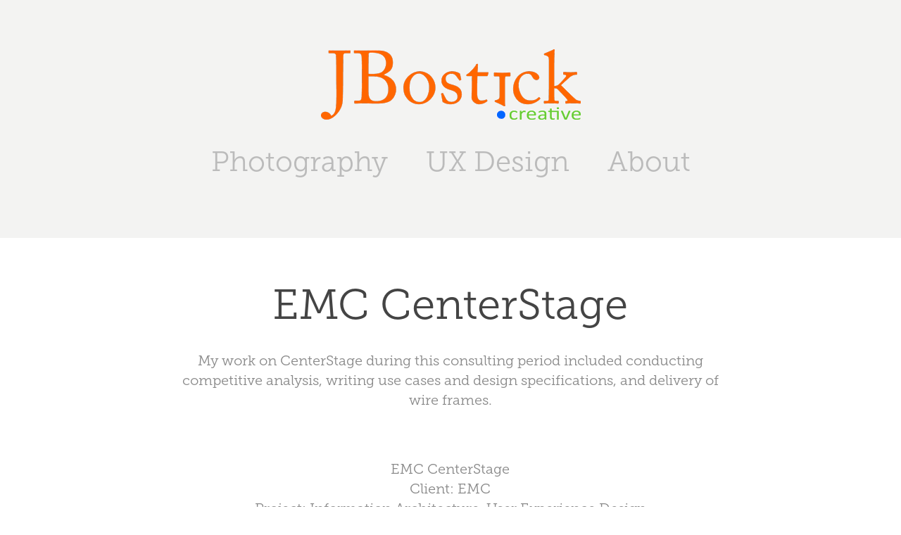

--- FILE ---
content_type: text/html; charset=utf-8
request_url: https://jbostick.com/emc-centerstage
body_size: 8616
content:
<!DOCTYPE HTML>
<html lang="en-US">
<head>
  <meta charset="UTF-8" />
  <meta name="viewport" content="width=device-width, initial-scale=1" />
      <meta name="keywords"  content="emc,software,Collaboration,search,Social Networking,Blog" />
      <meta name="description"  content="My work on CenterStage during this consulting period included conducting competitive analysis, writing use cases and design specifications, and delivery of wire frames." />
      <meta name="twitter:card"  content="summary_large_image" />
      <meta name="twitter:site"  content="@AdobePortfolio" />
      <meta  property="og:title" content="James Bostick Design Photography - EMC CenterStage" />
      <meta  property="og:description" content="My work on CenterStage during this consulting period included conducting competitive analysis, writing use cases and design specifications, and delivery of wire frames." />
      <meta  property="og:image" content="https://cdn.myportfolio.com/e23b588944facad4630e5bdceaa4869a/2b1b6f77061df590334e653bb3ad389a1e1580ea0cde07306c32655b0284315bd933b96037e1b6dd_car_202x158.jpg?h=ecbde417a651d0c91c72455e372b9156&amp;url=aHR0cHM6Ly9taXItczMtY2RuLWNmLmJlaGFuY2UubmV0L3Byb2plY3RzL29yaWdpbmFsLzkxNjUyOS41NDQ1YTk4Y2VkMGFmLmpwZw==" />
        <link rel="icon" href="https://cdn.myportfolio.com/e23b588944facad4630e5bdceaa4869a/9e1e169e-21c8-497d-9a37-faf7862eb575_carw_1x1x32.png?h=9007a9248467a4126c58a475ab8fddbb" />
        <link rel="apple-touch-icon" href="https://cdn.myportfolio.com/e23b588944facad4630e5bdceaa4869a/02b11eb0-4a74-4a7c-b28f-acec67d15b85_carw_1x1x180.png?h=2863414b04f1a6590b5c0c096b6773b1" />
      <link rel="stylesheet" href="/dist/css/main.css" type="text/css" />
      <link rel="stylesheet" href="https://cdn.myportfolio.com/e23b588944facad4630e5bdceaa4869a/717829a48b5fad64747b7bf2f577ae731759677754.css?h=ea963fb2daa75660d443d60aadb300e8" type="text/css" />
    <link rel="canonical" href="https://jbostick.com/emc-centerstage" />
      <title>James Bostick Design Photography - EMC CenterStage</title>
    <script type="text/javascript" src="//use.typekit.net/ik/E41aeta-JC79LM0wvCQbbRF8CB9goVObxYm0D0Dka4Gfe1MJGLGmIKvDFQqawQFLwR6kZ2q3FhJawRb3526ojAwowAjkwR6tFQJ3wemcFemcFQMajA4KFgGMJ6sCdYyKH6qJ_MvbMg62JMJ7fbR02UMMeM96MKG4fVMVIMMjgkMfH6qJv6vbMg64JMHbMZrNySSe.js?cb=ea5c7bdea1f3e9b04b7e3175ce9aa3fd2a8d5931" async onload="
    try {
      window.Typekit.load();
    } catch (e) {
      console.warn('Typekit not loaded.');
    }
    "></script>
</head>
  <body class="transition-enabled">  <div class='page-background-video page-background-video-with-panel'>
  </div>
  <div class="js-responsive-nav">
    <div class="responsive-nav has-social">
      <div class="close-responsive-click-area js-close-responsive-nav">
        <div class="close-responsive-button"></div>
      </div>
          <nav data-hover-hint="nav">
            <div class="pages">
                  <div class="gallery-title"><a href="/photography" >Photography</a></div>
                  <div class="gallery-title"><a href="/design" >UX Design</a></div>
                  <div class="gallery-title"><a href="/about" >About</a></div>
            </div>
              <div class="social pf-nav-social" data-hover-hint="navSocialIcons">
                <ul>
                </ul>
              </div>
          </nav>
    </div>
  </div>
  <div class="site-wrap cfix js-site-wrap">
      <header class="site-header" data-context="theme.topcontainer" data-hover-hint="header">
          <div class="logo-wrap" data-hover-hint="logo">
                <div class="logo e2e-site-logo-text logo-image  ">
    <a href="/james-bostick" class="image-normal image-link">
      <img src="https://cdn.myportfolio.com/e23b588944facad4630e5bdceaa4869a/34fc02c4-cbba-49b8-8951-e1c33e2c05d1_rwc_0x0x369x100x4096.png?h=850463e287742e86bce8aae468fe5f3f" alt="James Bostick">
    </a>
</div>
          </div>
  <div class="hamburger-click-area js-hamburger">
    <div class="hamburger">
      <i></i>
      <i></i>
      <i></i>
    </div>
  </div>
            <nav data-hover-hint="nav">
              <div class="pages">
                  <div class="gallery-title"><a href="/photography" >Photography</a></div>
                  <div class="gallery-title"><a href="/design" >UX Design</a></div>
                  <div class="gallery-title"><a href="/about" >About</a></div>
              </div>
                <div class="social pf-nav-social" data-hover-hint="navSocialIcons">
                  <ul>
                  </ul>
                </div>
            </nav>
      </header>
    <div class="site-container">
      <div class="site-content e2e-site-content">
        <main>
  <div class="page-container" data-context="page.page.container" data-hover-hint="pageContainer">
    <section class="page standard-modules">
        <header class="page-header content" data-context="pages" data-identity="id:p56a93c77b8fa232744120baa3bda762554c65f72cc3f47a29c230">
            <h1 class="title preserve-whitespace">EMC CenterStage</h1>
            <p class="description">My work on CenterStage during this consulting period included conducting competitive analysis, writing use cases and design specifications, and delivery of wire frames.</p>
        </header>
      <div class="page-content js-page-content" data-context="pages" data-identity="id:p56a93c77b8fa232744120baa3bda762554c65f72cc3f47a29c230">
        <div id="project-canvas" class="js-project-modules modules content">
          <div id="project-modules">
              
              
              
              
              
              <div class="project-module module text project-module-text align-center js-project-module e2e-site-project-module-text">
  <div class="rich-text js-text-editable module-text"><div>
<span data-class-network="title">EMC CenterStage</span><br><span data-class-network="sub-title">Client: EMC<br>Project: Information Architecture, User Experience Design<br></span>
</div></div>
</div>

              
              
              
              
              
              
              
              
              
              <div class="project-module module text project-module-text align-center js-project-module e2e-site-project-module-text">
  <div class="rich-text js-text-editable module-text"><div><span data-class-network="main-text">Before EMC introduced their CenterStage platform in 2010 they hired me as a consultant to bring my experience with social networking and search technology to the project. For nearly five months I worked with the EMC Documentum UXD team to research and deliver their user experience designs for the social interactions and people search areas of the CenterStage platform. EMC later chose to hire me on to their team as a permanent employee in the role of Principal User Experience Architect. Since that moment I have been leading the UXD team involved with thier latest software platform xCP. <br><br>My work on CenterStage during this consulting period included conducting competitive analysis, writing use cases and design specifications, and delivery of wire frames. Here are a few examples. <br></span></div></div>
</div>

              
              
              
              
              
              <div class="project-module module image project-module-image js-js-project-module" >

  

  
     <div class="js-lightbox" data-src="https://cdn.myportfolio.com/e23b588944facad4630e5bdceaa4869a/f787a5af252ab4b01690075b.jpg?h=8a2785ba05ff325c295869d9cf6abc23">
           <img
             class="js-lazy e2e-site-project-module-image"
             src="[data-uri]"
             data-src="https://cdn.myportfolio.com/e23b588944facad4630e5bdceaa4869a/f787a5af252ab4b01690075b_rw_600.jpg?h=88afd43d14d6580723d2a3b145a821de"
             data-srcset="https://cdn.myportfolio.com/e23b588944facad4630e5bdceaa4869a/f787a5af252ab4b01690075b_rw_600.jpg?h=88afd43d14d6580723d2a3b145a821de 450w,"
             data-sizes="(max-width: 450px) 100vw, 450px"
             width="450"
             height="0"
             style="padding-bottom: 77.78%; background: rgba(0, 0, 0, 0.03)"
             
           >
     </div>
  

</div>

              
              
              
              
              
              
              
              
              
              <div class="project-module module image project-module-image js-js-project-module" >

  

  
     <div class="js-lightbox" data-src="https://cdn.myportfolio.com/e23b588944facad4630e5bdceaa4869a/bafee92d92487b1c888aa8ac.jpg?h=63419be5bd7187cd5781af9ae77413bf">
           <img
             class="js-lazy e2e-site-project-module-image"
             src="[data-uri]"
             data-src="https://cdn.myportfolio.com/e23b588944facad4630e5bdceaa4869a/bafee92d92487b1c888aa8ac_rw_1920.jpg?h=462602af6bfce141b524bb2c998df5f7"
             data-srcset="https://cdn.myportfolio.com/e23b588944facad4630e5bdceaa4869a/bafee92d92487b1c888aa8ac_rw_600.jpg?h=08647c044d4389ea9009b3dc8280617d 600w,https://cdn.myportfolio.com/e23b588944facad4630e5bdceaa4869a/bafee92d92487b1c888aa8ac_rw_1200.jpg?h=db061df14e05de6960e8134e3cd3a058 1200w,https://cdn.myportfolio.com/e23b588944facad4630e5bdceaa4869a/bafee92d92487b1c888aa8ac_rw_1920.jpg?h=462602af6bfce141b524bb2c998df5f7 1920w,"
             data-sizes="(max-width: 1920px) 100vw, 1920px"
             width="1920"
             height="0"
             style="padding-bottom: 154.5%; background: rgba(0, 0, 0, 0.03)"
             
           >
     </div>
  

</div>

              
              
              
              
              
              
              
              
              
              <div class="project-module module image project-module-image js-js-project-module" >

  

  
     <div class="js-lightbox" data-src="https://cdn.myportfolio.com/e23b588944facad4630e5bdceaa4869a/ac36d5378e25c3b69528a9ee.jpg?h=38a4d6be11eefac6dedf4fcd4c5734b0">
           <img
             class="js-lazy e2e-site-project-module-image"
             src="[data-uri]"
             data-src="https://cdn.myportfolio.com/e23b588944facad4630e5bdceaa4869a/ac36d5378e25c3b69528a9ee_rw_1920.jpg?h=4248e94eec53346d438105f4600adf39"
             data-srcset="https://cdn.myportfolio.com/e23b588944facad4630e5bdceaa4869a/ac36d5378e25c3b69528a9ee_rw_600.jpg?h=22f4cfe537656c4dd17b993d006eabd2 600w,https://cdn.myportfolio.com/e23b588944facad4630e5bdceaa4869a/ac36d5378e25c3b69528a9ee_rw_1200.jpg?h=cdc7b84473689641051624dfebcfeb25 1200w,https://cdn.myportfolio.com/e23b588944facad4630e5bdceaa4869a/ac36d5378e25c3b69528a9ee_rw_1920.jpg?h=4248e94eec53346d438105f4600adf39 1920w,"
             data-sizes="(max-width: 1920px) 100vw, 1920px"
             width="1920"
             height="0"
             style="padding-bottom: 154.5%; background: rgba(0, 0, 0, 0.03)"
             
           >
     </div>
  

</div>

              
              
              
              
              
              
              
              
              
              <div class="project-module module image project-module-image js-js-project-module" >

  

  
     <div class="js-lightbox" data-src="https://cdn.myportfolio.com/e23b588944facad4630e5bdceaa4869a/6b865d2e2e3cd30d9d0f9186.jpg?h=8c1608ad854b52ba324411468792644c">
           <img
             class="js-lazy e2e-site-project-module-image"
             src="[data-uri]"
             data-src="https://cdn.myportfolio.com/e23b588944facad4630e5bdceaa4869a/6b865d2e2e3cd30d9d0f9186_rw_1920.jpg?h=0ca036f91b499085b8fc15be831b4b35"
             data-srcset="https://cdn.myportfolio.com/e23b588944facad4630e5bdceaa4869a/6b865d2e2e3cd30d9d0f9186_rw_600.jpg?h=d5916bd73bbceb191c6279a98032f84a 600w,https://cdn.myportfolio.com/e23b588944facad4630e5bdceaa4869a/6b865d2e2e3cd30d9d0f9186_rw_1200.jpg?h=cc41cd864593b9efc14f608f5cb3628a 1200w,https://cdn.myportfolio.com/e23b588944facad4630e5bdceaa4869a/6b865d2e2e3cd30d9d0f9186_rw_1920.jpg?h=0ca036f91b499085b8fc15be831b4b35 1920w,"
             data-sizes="(max-width: 1920px) 100vw, 1920px"
             width="1920"
             height="0"
             style="padding-bottom: 154.5%; background: rgba(0, 0, 0, 0.03)"
             
           >
     </div>
  

</div>

              
              
              
              
              
              
              
              
              
              <div class="project-module module image project-module-image js-js-project-module" >

  

  
     <div class="js-lightbox" data-src="https://cdn.myportfolio.com/e23b588944facad4630e5bdceaa4869a/1a0440085899163cb249eee3.jpg?h=a94f8a18adcabefc77a9f7f4f0c9ef77">
           <img
             class="js-lazy e2e-site-project-module-image"
             src="[data-uri]"
             data-src="https://cdn.myportfolio.com/e23b588944facad4630e5bdceaa4869a/1a0440085899163cb249eee3_rw_1200.jpg?h=89118d47463a94c2a526eedb054e3700"
             data-srcset="https://cdn.myportfolio.com/e23b588944facad4630e5bdceaa4869a/1a0440085899163cb249eee3_rw_600.jpg?h=4a0d4baa03be10f78fe71d31f84ca8e7 600w,https://cdn.myportfolio.com/e23b588944facad4630e5bdceaa4869a/1a0440085899163cb249eee3_rw_1200.jpg?h=89118d47463a94c2a526eedb054e3700 825w,"
             data-sizes="(max-width: 825px) 100vw, 825px"
             width="825"
             height="0"
             style="padding-bottom: 164.83%; background: rgba(0, 0, 0, 0.03)"
             
           >
     </div>
  

</div>

              
              
              
              
              
              
              
              
              
              <div class="project-module module image project-module-image js-js-project-module" >

  

  
     <div class="js-lightbox" data-src="https://cdn.myportfolio.com/e23b588944facad4630e5bdceaa4869a/362b4fad4ed53e5ea201dfce.jpg?h=a30ac78fd107a2a4bfa2d79ea94c3aa9">
           <img
             class="js-lazy e2e-site-project-module-image"
             src="[data-uri]"
             data-src="https://cdn.myportfolio.com/e23b588944facad4630e5bdceaa4869a/362b4fad4ed53e5ea201dfce_rw_1920.jpg?h=0c2c6bdf63773ebd8f3ca3df08794b4d"
             data-srcset="https://cdn.myportfolio.com/e23b588944facad4630e5bdceaa4869a/362b4fad4ed53e5ea201dfce_rw_600.jpg?h=6012599d807681fdc8799dc78f1932c8 600w,https://cdn.myportfolio.com/e23b588944facad4630e5bdceaa4869a/362b4fad4ed53e5ea201dfce_rw_1200.jpg?h=f4866eb3461fee975f879f44a9ff4ce1 1200w,https://cdn.myportfolio.com/e23b588944facad4630e5bdceaa4869a/362b4fad4ed53e5ea201dfce_rw_1920.jpg?h=0c2c6bdf63773ebd8f3ca3df08794b4d 1920w,"
             data-sizes="(max-width: 1920px) 100vw, 1920px"
             width="1920"
             height="0"
             style="padding-bottom: 154.5%; background: rgba(0, 0, 0, 0.03)"
             
           >
     </div>
  

</div>

              
              
              
              
              
              
              
              
              
              <div class="project-module module image project-module-image js-js-project-module" >

  

  
     <div class="js-lightbox" data-src="https://cdn.myportfolio.com/e23b588944facad4630e5bdceaa4869a/b98dc0f76827bd13aa03fcf0.jpg?h=209c126c93563b0ebdca0bda1cfc68ad">
           <img
             class="js-lazy e2e-site-project-module-image"
             src="[data-uri]"
             data-src="https://cdn.myportfolio.com/e23b588944facad4630e5bdceaa4869a/b98dc0f76827bd13aa03fcf0_rw_1200.jpg?h=416a3f56c837403b30cbf44d1a36c1b1"
             data-srcset="https://cdn.myportfolio.com/e23b588944facad4630e5bdceaa4869a/b98dc0f76827bd13aa03fcf0_rw_600.jpg?h=7c9d62ec4ff0953022b7ea699600288c 600w,https://cdn.myportfolio.com/e23b588944facad4630e5bdceaa4869a/b98dc0f76827bd13aa03fcf0_rw_1200.jpg?h=416a3f56c837403b30cbf44d1a36c1b1 825w,"
             data-sizes="(max-width: 825px) 100vw, 825px"
             width="825"
             height="0"
             style="padding-bottom: 164.83%; background: rgba(0, 0, 0, 0.03)"
             
           >
     </div>
  

</div>

              
              
              
              
              
              
              
              
              
              <div class="project-module module image project-module-image js-js-project-module" >

  

  
     <div class="js-lightbox" data-src="https://cdn.myportfolio.com/e23b588944facad4630e5bdceaa4869a/73789e0d547b15329c5f4ef6.jpg?h=4131a6cdd87afbbd1f0f89009af5fb4d">
           <img
             class="js-lazy e2e-site-project-module-image"
             src="[data-uri]"
             data-src="https://cdn.myportfolio.com/e23b588944facad4630e5bdceaa4869a/73789e0d547b15329c5f4ef6_rw_1920.jpg?h=2ead807a1551434c0707e1b00daffc1b"
             data-srcset="https://cdn.myportfolio.com/e23b588944facad4630e5bdceaa4869a/73789e0d547b15329c5f4ef6_rw_600.jpg?h=5210de2248c41e6fb6c77f29f5f1328b 600w,https://cdn.myportfolio.com/e23b588944facad4630e5bdceaa4869a/73789e0d547b15329c5f4ef6_rw_1200.jpg?h=320cc8530af6a27c881dbc35f86f3225 1200w,https://cdn.myportfolio.com/e23b588944facad4630e5bdceaa4869a/73789e0d547b15329c5f4ef6_rw_1920.jpg?h=2ead807a1551434c0707e1b00daffc1b 1920w,"
             data-sizes="(max-width: 1920px) 100vw, 1920px"
             width="1920"
             height="0"
             style="padding-bottom: 154.5%; background: rgba(0, 0, 0, 0.03)"
             
           >
     </div>
  

</div>

              
              
              
              
              
              
              
              
          </div>
        </div>
      </div>
    </section>
          <section class="other-projects" data-context="page.page.other_pages" data-hover-hint="otherPages">
            <div class="title-wrapper">
              <div class="title-container">
                  <h3 class="other-projects-title preserve-whitespace">You may also like</h3>
              </div>
            </div>
            <div class="project-covers">
                  <a class="project-cover js-project-cover-touch hold-space" href="/yahoo-travel-vacations" data-context="pages" data-identity="id:p56a93c779ea6d561811749a6548cbef84a451a48c4be1361cb70e">
                      <div class="cover-image-wrap">
                        <div class="cover-image">
                            <div class="cover cover-normal">

            <img
              class="cover__img js-lazy"
              src="https://cdn.myportfolio.com/e23b588944facad4630e5bdceaa4869a/779cf370882d97b94630c5f580415d867c7475d933cd8a923002de76e420ad857fda396582d629de_carw_202x158x32.jpg?h=7a9141ec13503e1ec67f9189cd9758af&amp;url=aHR0cHM6Ly9taXItczMtY2RuLWNmLmJlaGFuY2UubmV0L3Byb2plY3RzL29yaWdpbmFsLzkzMTk0NS41NDQ1ZjNiOWViMTZiLmpwZw=="
              data-src="https://cdn.myportfolio.com/e23b588944facad4630e5bdceaa4869a/779cf370882d97b94630c5f580415d867c7475d933cd8a923002de76e420ad857fda396582d629de_car_202x158.jpg?h=a5b634742b7ec0ecfb92313c8e75edf7&amp;url=aHR0cHM6Ly9taXItczMtY2RuLWNmLmJlaGFuY2UubmV0L3Byb2plY3RzL29yaWdpbmFsLzkzMTk0NS41NDQ1ZjNiOWViMTZiLmpwZw=="
              data-srcset="https://cdn.myportfolio.com/e23b588944facad4630e5bdceaa4869a/779cf370882d97b94630c5f580415d867c7475d933cd8a923002de76e420ad857fda396582d629de_carw_202x158x640.jpg?h=491fe09af76376642a19bacf46e84e73&amp;url=aHR0cHM6Ly9taXItczMtY2RuLWNmLmJlaGFuY2UubmV0L3Byb2plY3RzL29yaWdpbmFsLzkzMTk0NS41NDQ1ZjNiOWViMTZiLmpwZw== 640w, https://cdn.myportfolio.com/e23b588944facad4630e5bdceaa4869a/779cf370882d97b94630c5f580415d867c7475d933cd8a923002de76e420ad857fda396582d629de_carw_202x158x1280.jpg?h=1d142d5d12955711ded9483935e7528f&amp;url=aHR0cHM6Ly9taXItczMtY2RuLWNmLmJlaGFuY2UubmV0L3Byb2plY3RzL29yaWdpbmFsLzkzMTk0NS41NDQ1ZjNiOWViMTZiLmpwZw== 1280w, https://cdn.myportfolio.com/e23b588944facad4630e5bdceaa4869a/779cf370882d97b94630c5f580415d867c7475d933cd8a923002de76e420ad857fda396582d629de_carw_202x158x1366.jpg?h=a119415008d94f218af7b57027e91470&amp;url=aHR0cHM6Ly9taXItczMtY2RuLWNmLmJlaGFuY2UubmV0L3Byb2plY3RzL29yaWdpbmFsLzkzMTk0NS41NDQ1ZjNiOWViMTZiLmpwZw== 1366w, https://cdn.myportfolio.com/e23b588944facad4630e5bdceaa4869a/779cf370882d97b94630c5f580415d867c7475d933cd8a923002de76e420ad857fda396582d629de_carw_202x158x1920.jpg?h=057d08f43276304bf982223a7a0138c7&amp;url=aHR0cHM6Ly9taXItczMtY2RuLWNmLmJlaGFuY2UubmV0L3Byb2plY3RzL29yaWdpbmFsLzkzMTk0NS41NDQ1ZjNiOWViMTZiLmpwZw== 1920w, https://cdn.myportfolio.com/e23b588944facad4630e5bdceaa4869a/779cf370882d97b94630c5f580415d867c7475d933cd8a923002de76e420ad857fda396582d629de_carw_202x158x2560.jpg?h=22320b5b6d8cb10a1dc2549ba51b495b&amp;url=aHR0cHM6Ly9taXItczMtY2RuLWNmLmJlaGFuY2UubmV0L3Byb2plY3RzL29yaWdpbmFsLzkzMTk0NS41NDQ1ZjNiOWViMTZiLmpwZw== 2560w, https://cdn.myportfolio.com/e23b588944facad4630e5bdceaa4869a/779cf370882d97b94630c5f580415d867c7475d933cd8a923002de76e420ad857fda396582d629de_carw_202x158x5120.jpg?h=bcb606c26949b4d50fe903df433ca260&amp;url=aHR0cHM6Ly9taXItczMtY2RuLWNmLmJlaGFuY2UubmV0L3Byb2plY3RzL29yaWdpbmFsLzkzMTk0NS41NDQ1ZjNiOWViMTZiLmpwZw== 5120w"
              data-sizes="(max-width: 540px) 100vw, (max-width: 768px) 50vw, calc(1400px / 3)"
            >
                                      </div>
                        </div>
                      </div>
                    <div class="details-wrap">
                      <div class="details">
                        <div class="details-inner">
                            <div class="title preserve-whitespace">Yahoo! Travel Vacations</div>
                            <div class="date">2011</div>
                        </div>
                      </div>
                    </div>
                  </a>
                  <a class="project-cover js-project-cover-touch hold-space" href="/emc-documentum-xcp" data-context="pages" data-identity="id:p56a93c77bb7c32614eb0cecd392a43a4ca63b69fa6df02fa10b80">
                      <div class="cover-image-wrap">
                        <div class="cover-image">
                            <div class="cover cover-normal">

            <img
              class="cover__img js-lazy"
              src="https://cdn.myportfolio.com/e23b588944facad4630e5bdceaa4869a/42d3c63b48679e54e581262cd2f17d37e1c0be82692a6d595a46f4f5862d3ddee376fc1c8a8cd627_carw_202x158x32.jpg?h=f14e01461ce81b735dcd8c342f2c4a47&amp;url=aHR0cHM6Ly9taXItczMtY2RuLWNmLmJlaGFuY2UubmV0L3Byb2plY3RzL29yaWdpbmFsLzkxNjY2OC41NDQ1YWExYjQ0YWIzLmpwZw=="
              data-src="https://cdn.myportfolio.com/e23b588944facad4630e5bdceaa4869a/42d3c63b48679e54e581262cd2f17d37e1c0be82692a6d595a46f4f5862d3ddee376fc1c8a8cd627_car_202x158.jpg?h=1d075dfc92eeb3bb89efebf317ce5743&amp;url=aHR0cHM6Ly9taXItczMtY2RuLWNmLmJlaGFuY2UubmV0L3Byb2plY3RzL29yaWdpbmFsLzkxNjY2OC41NDQ1YWExYjQ0YWIzLmpwZw=="
              data-srcset="https://cdn.myportfolio.com/e23b588944facad4630e5bdceaa4869a/42d3c63b48679e54e581262cd2f17d37e1c0be82692a6d595a46f4f5862d3ddee376fc1c8a8cd627_carw_202x158x640.jpg?h=5963b46aff8d863d5cd990873bbd8cef&amp;url=aHR0cHM6Ly9taXItczMtY2RuLWNmLmJlaGFuY2UubmV0L3Byb2plY3RzL29yaWdpbmFsLzkxNjY2OC41NDQ1YWExYjQ0YWIzLmpwZw== 640w, https://cdn.myportfolio.com/e23b588944facad4630e5bdceaa4869a/42d3c63b48679e54e581262cd2f17d37e1c0be82692a6d595a46f4f5862d3ddee376fc1c8a8cd627_carw_202x158x1280.jpg?h=84cb88f628f5aacbbf3a59f8ed6d268a&amp;url=aHR0cHM6Ly9taXItczMtY2RuLWNmLmJlaGFuY2UubmV0L3Byb2plY3RzL29yaWdpbmFsLzkxNjY2OC41NDQ1YWExYjQ0YWIzLmpwZw== 1280w, https://cdn.myportfolio.com/e23b588944facad4630e5bdceaa4869a/42d3c63b48679e54e581262cd2f17d37e1c0be82692a6d595a46f4f5862d3ddee376fc1c8a8cd627_carw_202x158x1366.jpg?h=15a4d7b41777fac1c33cf2c8db8e9786&amp;url=aHR0cHM6Ly9taXItczMtY2RuLWNmLmJlaGFuY2UubmV0L3Byb2plY3RzL29yaWdpbmFsLzkxNjY2OC41NDQ1YWExYjQ0YWIzLmpwZw== 1366w, https://cdn.myportfolio.com/e23b588944facad4630e5bdceaa4869a/42d3c63b48679e54e581262cd2f17d37e1c0be82692a6d595a46f4f5862d3ddee376fc1c8a8cd627_carw_202x158x1920.jpg?h=1484a4985226de57ba19587e1f8b47f3&amp;url=aHR0cHM6Ly9taXItczMtY2RuLWNmLmJlaGFuY2UubmV0L3Byb2plY3RzL29yaWdpbmFsLzkxNjY2OC41NDQ1YWExYjQ0YWIzLmpwZw== 1920w, https://cdn.myportfolio.com/e23b588944facad4630e5bdceaa4869a/42d3c63b48679e54e581262cd2f17d37e1c0be82692a6d595a46f4f5862d3ddee376fc1c8a8cd627_carw_202x158x2560.jpg?h=0bfa60bfc6d721ff608a75f58f734610&amp;url=aHR0cHM6Ly9taXItczMtY2RuLWNmLmJlaGFuY2UubmV0L3Byb2plY3RzL29yaWdpbmFsLzkxNjY2OC41NDQ1YWExYjQ0YWIzLmpwZw== 2560w, https://cdn.myportfolio.com/e23b588944facad4630e5bdceaa4869a/42d3c63b48679e54e581262cd2f17d37e1c0be82692a6d595a46f4f5862d3ddee376fc1c8a8cd627_carw_202x158x5120.jpg?h=5b57f0e69dd7fbfa5ce296f8b67a23c8&amp;url=aHR0cHM6Ly9taXItczMtY2RuLWNmLmJlaGFuY2UubmV0L3Byb2plY3RzL29yaWdpbmFsLzkxNjY2OC41NDQ1YWExYjQ0YWIzLmpwZw== 5120w"
              data-sizes="(max-width: 540px) 100vw, (max-width: 768px) 50vw, calc(1400px / 3)"
            >
                                      </div>
                        </div>
                      </div>
                    <div class="details-wrap">
                      <div class="details">
                        <div class="details-inner">
                            <div class="title preserve-whitespace">EMC Documentum xCP</div>
                            <div class="date">2011</div>
                        </div>
                      </div>
                    </div>
                  </a>
                  <a class="project-cover js-project-cover-touch hold-space" href="/online-casino-gaming-design" data-context="pages" data-identity="id:p56a93c7795a8f441c8c10f71609b745303093a400b4c9e35f3b73">
                      <div class="cover-image-wrap">
                        <div class="cover-image">
                            <div class="cover cover-normal">

            <img
              class="cover__img js-lazy"
              src="https://cdn.myportfolio.com/e23b588944facad4630e5bdceaa4869a/f9e3647dc1f236950efb564973c899b2f1ad2eb3b2775c22e7e76d3462689a3431db144a722ca480_carw_202x158x32.png?h=2f90117f344d6e98e9d12d5e63542403&amp;url=aHR0cHM6Ly9taXItczMtY2RuLWNmLmJlaGFuY2UubmV0L3Byb2plY3RzL29yaWdpbmFsLzkxNTUzMy41NDQ1YTQ5OTA0OWVmLnBuZw=="
              data-src="https://cdn.myportfolio.com/e23b588944facad4630e5bdceaa4869a/f9e3647dc1f236950efb564973c899b2f1ad2eb3b2775c22e7e76d3462689a3431db144a722ca480_car_202x158.png?h=18810c1baf0749bb0aeb4f2cf2baa00b&amp;url=aHR0cHM6Ly9taXItczMtY2RuLWNmLmJlaGFuY2UubmV0L3Byb2plY3RzL29yaWdpbmFsLzkxNTUzMy41NDQ1YTQ5OTA0OWVmLnBuZw=="
              data-srcset="https://cdn.myportfolio.com/e23b588944facad4630e5bdceaa4869a/f9e3647dc1f236950efb564973c899b2f1ad2eb3b2775c22e7e76d3462689a3431db144a722ca480_carw_202x158x640.png?h=d65e523fa2c62a41511ccbe097cd5c8f&amp;url=aHR0cHM6Ly9taXItczMtY2RuLWNmLmJlaGFuY2UubmV0L3Byb2plY3RzL29yaWdpbmFsLzkxNTUzMy41NDQ1YTQ5OTA0OWVmLnBuZw== 640w, https://cdn.myportfolio.com/e23b588944facad4630e5bdceaa4869a/f9e3647dc1f236950efb564973c899b2f1ad2eb3b2775c22e7e76d3462689a3431db144a722ca480_carw_202x158x1280.png?h=cec48505c4c773ddf0091c95c9ba30a3&amp;url=aHR0cHM6Ly9taXItczMtY2RuLWNmLmJlaGFuY2UubmV0L3Byb2plY3RzL29yaWdpbmFsLzkxNTUzMy41NDQ1YTQ5OTA0OWVmLnBuZw== 1280w, https://cdn.myportfolio.com/e23b588944facad4630e5bdceaa4869a/f9e3647dc1f236950efb564973c899b2f1ad2eb3b2775c22e7e76d3462689a3431db144a722ca480_carw_202x158x1366.png?h=4be62a57b56dad274eda448fc8a67dd5&amp;url=aHR0cHM6Ly9taXItczMtY2RuLWNmLmJlaGFuY2UubmV0L3Byb2plY3RzL29yaWdpbmFsLzkxNTUzMy41NDQ1YTQ5OTA0OWVmLnBuZw== 1366w, https://cdn.myportfolio.com/e23b588944facad4630e5bdceaa4869a/f9e3647dc1f236950efb564973c899b2f1ad2eb3b2775c22e7e76d3462689a3431db144a722ca480_carw_202x158x1920.png?h=0d1b1988069a7c3216a0dd68992943e8&amp;url=aHR0cHM6Ly9taXItczMtY2RuLWNmLmJlaGFuY2UubmV0L3Byb2plY3RzL29yaWdpbmFsLzkxNTUzMy41NDQ1YTQ5OTA0OWVmLnBuZw== 1920w, https://cdn.myportfolio.com/e23b588944facad4630e5bdceaa4869a/f9e3647dc1f236950efb564973c899b2f1ad2eb3b2775c22e7e76d3462689a3431db144a722ca480_carw_202x158x2560.png?h=b855358c459d9cf860d252cc7582160a&amp;url=aHR0cHM6Ly9taXItczMtY2RuLWNmLmJlaGFuY2UubmV0L3Byb2plY3RzL29yaWdpbmFsLzkxNTUzMy41NDQ1YTQ5OTA0OWVmLnBuZw== 2560w, https://cdn.myportfolio.com/e23b588944facad4630e5bdceaa4869a/f9e3647dc1f236950efb564973c899b2f1ad2eb3b2775c22e7e76d3462689a3431db144a722ca480_carw_202x158x5120.png?h=edea1f78c88c13ef8c39ac081086afb8&amp;url=aHR0cHM6Ly9taXItczMtY2RuLWNmLmJlaGFuY2UubmV0L3Byb2plY3RzL29yaWdpbmFsLzkxNTUzMy41NDQ1YTQ5OTA0OWVmLnBuZw== 5120w"
              data-sizes="(max-width: 540px) 100vw, (max-width: 768px) 50vw, calc(1400px / 3)"
            >
                                      </div>
                        </div>
                      </div>
                    <div class="details-wrap">
                      <div class="details">
                        <div class="details-inner">
                            <div class="title preserve-whitespace">Online Casino Gaming Design</div>
                            <div class="date">2011</div>
                        </div>
                      </div>
                    </div>
                  </a>
                  <a class="project-cover js-project-cover-touch hold-space" href="/emc-info-archive" data-context="pages" data-identity="id:p5a29a734c772c37c1c54e701808cb97f977db607fd28e74fa54b5">
                      <div class="cover-image-wrap">
                        <div class="cover-image">
                            <div class="cover cover-normal">

            <img
              class="cover__img js-lazy"
              src="https://cdn.myportfolio.com/e23b588944facad4630e5bdceaa4869a/c46f22a9-6751-4bee-a2a1-98f3b3f93955_rwc_0x0x944x740x32.png?h=0cc2a26820353781a60f69a614ebde1a"
              data-src="https://cdn.myportfolio.com/e23b588944facad4630e5bdceaa4869a/c46f22a9-6751-4bee-a2a1-98f3b3f93955_rwc_0x0x944x740x944.png?h=55c86f2c2cced956e3fa10e3d57c014e"
              data-srcset="https://cdn.myportfolio.com/e23b588944facad4630e5bdceaa4869a/c46f22a9-6751-4bee-a2a1-98f3b3f93955_rwc_0x0x944x740x640.png?h=ce8eeacd773c168ed6aa37c5aa420d7e 640w, https://cdn.myportfolio.com/e23b588944facad4630e5bdceaa4869a/c46f22a9-6751-4bee-a2a1-98f3b3f93955_rwc_0x0x944x740x944.png?h=55c86f2c2cced956e3fa10e3d57c014e 1280w, https://cdn.myportfolio.com/e23b588944facad4630e5bdceaa4869a/c46f22a9-6751-4bee-a2a1-98f3b3f93955_rwc_0x0x944x740x944.png?h=55c86f2c2cced956e3fa10e3d57c014e 1366w, https://cdn.myportfolio.com/e23b588944facad4630e5bdceaa4869a/c46f22a9-6751-4bee-a2a1-98f3b3f93955_rwc_0x0x944x740x944.png?h=55c86f2c2cced956e3fa10e3d57c014e 1920w, https://cdn.myportfolio.com/e23b588944facad4630e5bdceaa4869a/c46f22a9-6751-4bee-a2a1-98f3b3f93955_rwc_0x0x944x740x944.png?h=55c86f2c2cced956e3fa10e3d57c014e 2560w, https://cdn.myportfolio.com/e23b588944facad4630e5bdceaa4869a/c46f22a9-6751-4bee-a2a1-98f3b3f93955_rwc_0x0x944x740x944.png?h=55c86f2c2cced956e3fa10e3d57c014e 5120w"
              data-sizes="(max-width: 540px) 100vw, (max-width: 768px) 50vw, calc(1400px / 3)"
            >
                                      </div>
                        </div>
                      </div>
                    <div class="details-wrap">
                      <div class="details">
                        <div class="details-inner">
                            <div class="title preserve-whitespace">EMC Info Archive</div>
                            <div class="date">2017</div>
                        </div>
                      </div>
                    </div>
                  </a>
                  <a class="project-cover js-project-cover-touch hold-space" href="/thingworks-iot-platform-by-ptc" data-context="pages" data-identity="id:p5a395dc51d15006900824e7f0a35bd61320be6f863f2f7818175d">
                      <div class="cover-image-wrap">
                        <div class="cover-image">
                            <div class="cover cover-normal">

            <img
              class="cover__img js-lazy"
              src="https://cdn.myportfolio.com/e23b588944facad4630e5bdceaa4869a/b0bd2341-65b6-40d0-97db-4e15db8e0645_rwc_35x0x1168x916x32.jpg?h=0d796d20f28067cf344adab407e19e67"
              data-src="https://cdn.myportfolio.com/e23b588944facad4630e5bdceaa4869a/b0bd2341-65b6-40d0-97db-4e15db8e0645_rwc_35x0x1168x916x1168.jpg?h=5642f115fe044e2fd873b7409ac505b1"
              data-srcset="https://cdn.myportfolio.com/e23b588944facad4630e5bdceaa4869a/b0bd2341-65b6-40d0-97db-4e15db8e0645_rwc_35x0x1168x916x640.jpg?h=1efa67a5d93fe51c55548e3b7933cb3d 640w, https://cdn.myportfolio.com/e23b588944facad4630e5bdceaa4869a/b0bd2341-65b6-40d0-97db-4e15db8e0645_rwc_35x0x1168x916x1168.jpg?h=5642f115fe044e2fd873b7409ac505b1 1280w, https://cdn.myportfolio.com/e23b588944facad4630e5bdceaa4869a/b0bd2341-65b6-40d0-97db-4e15db8e0645_rwc_35x0x1168x916x1168.jpg?h=5642f115fe044e2fd873b7409ac505b1 1366w, https://cdn.myportfolio.com/e23b588944facad4630e5bdceaa4869a/b0bd2341-65b6-40d0-97db-4e15db8e0645_rwc_35x0x1168x916x1168.jpg?h=5642f115fe044e2fd873b7409ac505b1 1920w, https://cdn.myportfolio.com/e23b588944facad4630e5bdceaa4869a/b0bd2341-65b6-40d0-97db-4e15db8e0645_rwc_35x0x1168x916x1168.jpg?h=5642f115fe044e2fd873b7409ac505b1 2560w, https://cdn.myportfolio.com/e23b588944facad4630e5bdceaa4869a/b0bd2341-65b6-40d0-97db-4e15db8e0645_rwc_35x0x1168x916x1168.jpg?h=5642f115fe044e2fd873b7409ac505b1 5120w"
              data-sizes="(max-width: 540px) 100vw, (max-width: 768px) 50vw, calc(1400px / 3)"
            >
                                      </div>
                        </div>
                      </div>
                    <div class="details-wrap">
                      <div class="details">
                        <div class="details-inner">
                            <div class="title preserve-whitespace">Thingworks IoT Platform from PTC</div>
                            <div class="date">2017</div>
                        </div>
                      </div>
                    </div>
                  </a>
                  <a class="project-cover js-project-cover-touch hold-space" href="/syncplicity-connector-for-documentum" data-context="pages" data-identity="id:p56a93c77c12bf716e59a8da4af99366e02bf31de39ef8f56912ba">
                      <div class="cover-image-wrap">
                        <div class="cover-image">
                            <div class="cover cover-normal">

            <img
              class="cover__img js-lazy"
              src="https://cdn.myportfolio.com/e23b588944facad4630e5bdceaa4869a/65eb3ad58f69878bdeb8577729880e7a72e78c0e33d6831d6f15ea631082d52da8843c2959757968_carw_202x158x32.png?h=726b3a8a4d9f842b39b0428615516e71&amp;url=aHR0cHM6Ly9taXItczMtY2RuLWNmLmJlaGFuY2UubmV0L3Byb2plY3RzL29yaWdpbmFsLzY4MTE1MDUuNTQ2ZThlYWU1NmFjYi5wbmc="
              data-src="https://cdn.myportfolio.com/e23b588944facad4630e5bdceaa4869a/65eb3ad58f69878bdeb8577729880e7a72e78c0e33d6831d6f15ea631082d52da8843c2959757968_car_202x158.png?h=394445d836a19d9a228d185996e38d69&amp;url=aHR0cHM6Ly9taXItczMtY2RuLWNmLmJlaGFuY2UubmV0L3Byb2plY3RzL29yaWdpbmFsLzY4MTE1MDUuNTQ2ZThlYWU1NmFjYi5wbmc="
              data-srcset="https://cdn.myportfolio.com/e23b588944facad4630e5bdceaa4869a/65eb3ad58f69878bdeb8577729880e7a72e78c0e33d6831d6f15ea631082d52da8843c2959757968_carw_202x158x640.png?h=494f44a17695c98230743f6078e6f218&amp;url=aHR0cHM6Ly9taXItczMtY2RuLWNmLmJlaGFuY2UubmV0L3Byb2plY3RzL29yaWdpbmFsLzY4MTE1MDUuNTQ2ZThlYWU1NmFjYi5wbmc= 640w, https://cdn.myportfolio.com/e23b588944facad4630e5bdceaa4869a/65eb3ad58f69878bdeb8577729880e7a72e78c0e33d6831d6f15ea631082d52da8843c2959757968_carw_202x158x1280.png?h=899ed075fd9ae28160d99d48b5f13783&amp;url=aHR0cHM6Ly9taXItczMtY2RuLWNmLmJlaGFuY2UubmV0L3Byb2plY3RzL29yaWdpbmFsLzY4MTE1MDUuNTQ2ZThlYWU1NmFjYi5wbmc= 1280w, https://cdn.myportfolio.com/e23b588944facad4630e5bdceaa4869a/65eb3ad58f69878bdeb8577729880e7a72e78c0e33d6831d6f15ea631082d52da8843c2959757968_carw_202x158x1366.png?h=78b43fd60ffee0844d7aaf4a51c8047f&amp;url=aHR0cHM6Ly9taXItczMtY2RuLWNmLmJlaGFuY2UubmV0L3Byb2plY3RzL29yaWdpbmFsLzY4MTE1MDUuNTQ2ZThlYWU1NmFjYi5wbmc= 1366w, https://cdn.myportfolio.com/e23b588944facad4630e5bdceaa4869a/65eb3ad58f69878bdeb8577729880e7a72e78c0e33d6831d6f15ea631082d52da8843c2959757968_carw_202x158x1920.png?h=f5024c0e7297b936f6fba2621ed51dc1&amp;url=aHR0cHM6Ly9taXItczMtY2RuLWNmLmJlaGFuY2UubmV0L3Byb2plY3RzL29yaWdpbmFsLzY4MTE1MDUuNTQ2ZThlYWU1NmFjYi5wbmc= 1920w, https://cdn.myportfolio.com/e23b588944facad4630e5bdceaa4869a/65eb3ad58f69878bdeb8577729880e7a72e78c0e33d6831d6f15ea631082d52da8843c2959757968_carw_202x158x2560.png?h=71b63bb92eca24abdedc6bef43d01215&amp;url=aHR0cHM6Ly9taXItczMtY2RuLWNmLmJlaGFuY2UubmV0L3Byb2plY3RzL29yaWdpbmFsLzY4MTE1MDUuNTQ2ZThlYWU1NmFjYi5wbmc= 2560w, https://cdn.myportfolio.com/e23b588944facad4630e5bdceaa4869a/65eb3ad58f69878bdeb8577729880e7a72e78c0e33d6831d6f15ea631082d52da8843c2959757968_carw_202x158x5120.png?h=968a33b8891b231f513cf6da6da35695&amp;url=aHR0cHM6Ly9taXItczMtY2RuLWNmLmJlaGFuY2UubmV0L3Byb2plY3RzL29yaWdpbmFsLzY4MTE1MDUuNTQ2ZThlYWU1NmFjYi5wbmc= 5120w"
              data-sizes="(max-width: 540px) 100vw, (max-width: 768px) 50vw, calc(1400px / 3)"
            >
                                      </div>
                        </div>
                      </div>
                    <div class="details-wrap">
                      <div class="details">
                        <div class="details-inner">
                            <div class="title preserve-whitespace">Syncplicity Connector for Documentum</div>
                            <div class="date">2013</div>
                        </div>
                      </div>
                    </div>
                  </a>
                  <a class="project-cover js-project-cover-touch hold-space" href="/gatewaycom" data-context="pages" data-identity="id:p56a93c77a0d52c0f5f02883fb90cdeaef71e7637d22d85be99167">
                      <div class="cover-image-wrap">
                        <div class="cover-image">
                            <div class="cover cover-normal">

            <img
              class="cover__img js-lazy"
              src="https://cdn.myportfolio.com/e23b588944facad4630e5bdceaa4869a/1ab9a52aee129a7ef785f43f4719a1904c7d7527603853f96eda5211849ef384b1bf7d58f599fc3e_carw_202x158x32.jpg?h=2f4f116b0f1a6b700ae4fc4bb0159937&amp;url=aHR0cHM6Ly9taXItczMtY2RuLWNmLmJlaGFuY2UubmV0L3Byb2plY3RzL29yaWdpbmFsLzkyOTI1My41NDQ1ZTZiMTIzMDFjLmpwZw=="
              data-src="https://cdn.myportfolio.com/e23b588944facad4630e5bdceaa4869a/1ab9a52aee129a7ef785f43f4719a1904c7d7527603853f96eda5211849ef384b1bf7d58f599fc3e_car_202x158.jpg?h=98115816fc6b1bcfc042f10f05274724&amp;url=aHR0cHM6Ly9taXItczMtY2RuLWNmLmJlaGFuY2UubmV0L3Byb2plY3RzL29yaWdpbmFsLzkyOTI1My41NDQ1ZTZiMTIzMDFjLmpwZw=="
              data-srcset="https://cdn.myportfolio.com/e23b588944facad4630e5bdceaa4869a/1ab9a52aee129a7ef785f43f4719a1904c7d7527603853f96eda5211849ef384b1bf7d58f599fc3e_carw_202x158x640.jpg?h=ae0f73a16fef06bad25a1199d3ceaff5&amp;url=aHR0cHM6Ly9taXItczMtY2RuLWNmLmJlaGFuY2UubmV0L3Byb2plY3RzL29yaWdpbmFsLzkyOTI1My41NDQ1ZTZiMTIzMDFjLmpwZw== 640w, https://cdn.myportfolio.com/e23b588944facad4630e5bdceaa4869a/1ab9a52aee129a7ef785f43f4719a1904c7d7527603853f96eda5211849ef384b1bf7d58f599fc3e_carw_202x158x1280.jpg?h=881c6fe4b8c0cfa2eebaa8d4e56344ef&amp;url=aHR0cHM6Ly9taXItczMtY2RuLWNmLmJlaGFuY2UubmV0L3Byb2plY3RzL29yaWdpbmFsLzkyOTI1My41NDQ1ZTZiMTIzMDFjLmpwZw== 1280w, https://cdn.myportfolio.com/e23b588944facad4630e5bdceaa4869a/1ab9a52aee129a7ef785f43f4719a1904c7d7527603853f96eda5211849ef384b1bf7d58f599fc3e_carw_202x158x1366.jpg?h=e84b5f6b387c72f35268c91b5962d835&amp;url=aHR0cHM6Ly9taXItczMtY2RuLWNmLmJlaGFuY2UubmV0L3Byb2plY3RzL29yaWdpbmFsLzkyOTI1My41NDQ1ZTZiMTIzMDFjLmpwZw== 1366w, https://cdn.myportfolio.com/e23b588944facad4630e5bdceaa4869a/1ab9a52aee129a7ef785f43f4719a1904c7d7527603853f96eda5211849ef384b1bf7d58f599fc3e_carw_202x158x1920.jpg?h=ce9c7387d62bf0b3c87b3e0bbe4b9060&amp;url=aHR0cHM6Ly9taXItczMtY2RuLWNmLmJlaGFuY2UubmV0L3Byb2plY3RzL29yaWdpbmFsLzkyOTI1My41NDQ1ZTZiMTIzMDFjLmpwZw== 1920w, https://cdn.myportfolio.com/e23b588944facad4630e5bdceaa4869a/1ab9a52aee129a7ef785f43f4719a1904c7d7527603853f96eda5211849ef384b1bf7d58f599fc3e_carw_202x158x2560.jpg?h=69fc9b0f39890bdfe8eb022025f25200&amp;url=aHR0cHM6Ly9taXItczMtY2RuLWNmLmJlaGFuY2UubmV0L3Byb2plY3RzL29yaWdpbmFsLzkyOTI1My41NDQ1ZTZiMTIzMDFjLmpwZw== 2560w, https://cdn.myportfolio.com/e23b588944facad4630e5bdceaa4869a/1ab9a52aee129a7ef785f43f4719a1904c7d7527603853f96eda5211849ef384b1bf7d58f599fc3e_carw_202x158x5120.jpg?h=999e891edf4ba62f4d142643ea8c47e1&amp;url=aHR0cHM6Ly9taXItczMtY2RuLWNmLmJlaGFuY2UubmV0L3Byb2plY3RzL29yaWdpbmFsLzkyOTI1My41NDQ1ZTZiMTIzMDFjLmpwZw== 5120w"
              data-sizes="(max-width: 540px) 100vw, (max-width: 768px) 50vw, calc(1400px / 3)"
            >
                                      </div>
                        </div>
                      </div>
                    <div class="details-wrap">
                      <div class="details">
                        <div class="details-inner">
                            <div class="title preserve-whitespace">Gateway.com</div>
                            <div class="date">2011</div>
                        </div>
                      </div>
                    </div>
                  </a>
                  <a class="project-cover js-project-cover-touch hold-space" href="/emc-documentum-d2" data-context="pages" data-identity="id:p56a93c77bea3f0cd5fc853c46132e05d669709f5d51667808ea39">
                      <div class="cover-image-wrap">
                        <div class="cover-image">
                            <div class="cover cover-normal">

            <img
              class="cover__img js-lazy"
              src="https://cdn.myportfolio.com/e23b588944facad4630e5bdceaa4869a/403ec55bf78f6bcc5a37fb0b41cce5f4f9ae48467b26fb53d30b9c8b86823b1b5bed73d02edccce7_carw_202x158x32.png?h=46cceca5b21cc7128819bccee7e5a3ca&amp;url=aHR0cHM6Ly9taXItczMtY2RuLWNmLmJlaGFuY2UubmV0L3Byb2plY3RzL29yaWdpbmFsLzYyMDYwMjkuNTQ2YjU0ZDc0ZGUxNi5wbmc="
              data-src="https://cdn.myportfolio.com/e23b588944facad4630e5bdceaa4869a/403ec55bf78f6bcc5a37fb0b41cce5f4f9ae48467b26fb53d30b9c8b86823b1b5bed73d02edccce7_car_202x158.png?h=971621d4bde4c2c2c8b8c24d10225d38&amp;url=aHR0cHM6Ly9taXItczMtY2RuLWNmLmJlaGFuY2UubmV0L3Byb2plY3RzL29yaWdpbmFsLzYyMDYwMjkuNTQ2YjU0ZDc0ZGUxNi5wbmc="
              data-srcset="https://cdn.myportfolio.com/e23b588944facad4630e5bdceaa4869a/403ec55bf78f6bcc5a37fb0b41cce5f4f9ae48467b26fb53d30b9c8b86823b1b5bed73d02edccce7_carw_202x158x640.png?h=fac22edff21e8cb750f06971b2e061f7&amp;url=aHR0cHM6Ly9taXItczMtY2RuLWNmLmJlaGFuY2UubmV0L3Byb2plY3RzL29yaWdpbmFsLzYyMDYwMjkuNTQ2YjU0ZDc0ZGUxNi5wbmc= 640w, https://cdn.myportfolio.com/e23b588944facad4630e5bdceaa4869a/403ec55bf78f6bcc5a37fb0b41cce5f4f9ae48467b26fb53d30b9c8b86823b1b5bed73d02edccce7_carw_202x158x1280.png?h=7704843707078e1f01c3c2c15da09381&amp;url=aHR0cHM6Ly9taXItczMtY2RuLWNmLmJlaGFuY2UubmV0L3Byb2plY3RzL29yaWdpbmFsLzYyMDYwMjkuNTQ2YjU0ZDc0ZGUxNi5wbmc= 1280w, https://cdn.myportfolio.com/e23b588944facad4630e5bdceaa4869a/403ec55bf78f6bcc5a37fb0b41cce5f4f9ae48467b26fb53d30b9c8b86823b1b5bed73d02edccce7_carw_202x158x1366.png?h=ddf2c029cc7ef0928b8dd686f50f4ed9&amp;url=aHR0cHM6Ly9taXItczMtY2RuLWNmLmJlaGFuY2UubmV0L3Byb2plY3RzL29yaWdpbmFsLzYyMDYwMjkuNTQ2YjU0ZDc0ZGUxNi5wbmc= 1366w, https://cdn.myportfolio.com/e23b588944facad4630e5bdceaa4869a/403ec55bf78f6bcc5a37fb0b41cce5f4f9ae48467b26fb53d30b9c8b86823b1b5bed73d02edccce7_carw_202x158x1920.png?h=4db8cffdaee087dea075afa298e52f70&amp;url=aHR0cHM6Ly9taXItczMtY2RuLWNmLmJlaGFuY2UubmV0L3Byb2plY3RzL29yaWdpbmFsLzYyMDYwMjkuNTQ2YjU0ZDc0ZGUxNi5wbmc= 1920w, https://cdn.myportfolio.com/e23b588944facad4630e5bdceaa4869a/403ec55bf78f6bcc5a37fb0b41cce5f4f9ae48467b26fb53d30b9c8b86823b1b5bed73d02edccce7_carw_202x158x2560.png?h=faf938841cbfd925fca5800c7ee9134d&amp;url=aHR0cHM6Ly9taXItczMtY2RuLWNmLmJlaGFuY2UubmV0L3Byb2plY3RzL29yaWdpbmFsLzYyMDYwMjkuNTQ2YjU0ZDc0ZGUxNi5wbmc= 2560w, https://cdn.myportfolio.com/e23b588944facad4630e5bdceaa4869a/403ec55bf78f6bcc5a37fb0b41cce5f4f9ae48467b26fb53d30b9c8b86823b1b5bed73d02edccce7_carw_202x158x5120.png?h=593bbd83131e6ba52b583ef19e0ed279&amp;url=aHR0cHM6Ly9taXItczMtY2RuLWNmLmJlaGFuY2UubmV0L3Byb2plY3RzL29yaWdpbmFsLzYyMDYwMjkuNTQ2YjU0ZDc0ZGUxNi5wbmc= 5120w"
              data-sizes="(max-width: 540px) 100vw, (max-width: 768px) 50vw, calc(1400px / 3)"
            >
                                      </div>
                        </div>
                      </div>
                    <div class="details-wrap">
                      <div class="details">
                        <div class="details-inner">
                            <div class="title preserve-whitespace">EMC Documentum D2</div>
                            <div class="date">2012</div>
                        </div>
                      </div>
                    </div>
                  </a>
                  <a class="project-cover js-project-cover-touch hold-space" href="/etmf-site-monitor-mobile-app-for-emc-life-sciences" data-context="pages" data-identity="id:p5995dc60a2ec5a44d1e99a254b8f3562d3c6418ed0485e60a32d1">
                      <div class="cover-image-wrap">
                        <div class="cover-image">
                            <div class="cover cover-normal">

            <img
              class="cover__img js-lazy"
              src="https://cdn.myportfolio.com/e23b588944facad4630e5bdceaa4869a/1ed43b0d-0713-4ac4-a6f4-9290d749d7b8_rwc_0x11x1303x1022x32.png?h=2566dea73171fb1627caf76adc5223ee"
              data-src="https://cdn.myportfolio.com/e23b588944facad4630e5bdceaa4869a/1ed43b0d-0713-4ac4-a6f4-9290d749d7b8_rwc_0x11x1303x1022x1303.png?h=ae1d33e302868b010eb6c9f963435462"
              data-srcset="https://cdn.myportfolio.com/e23b588944facad4630e5bdceaa4869a/1ed43b0d-0713-4ac4-a6f4-9290d749d7b8_rwc_0x11x1303x1022x640.png?h=7d862d438aa8e0c907dc705fa5a4058f 640w, https://cdn.myportfolio.com/e23b588944facad4630e5bdceaa4869a/1ed43b0d-0713-4ac4-a6f4-9290d749d7b8_rwc_0x11x1303x1022x1280.png?h=13deaad6917cf6f36ece95c160040deb 1280w, https://cdn.myportfolio.com/e23b588944facad4630e5bdceaa4869a/1ed43b0d-0713-4ac4-a6f4-9290d749d7b8_rwc_0x11x1303x1022x1303.png?h=ae1d33e302868b010eb6c9f963435462 1366w, https://cdn.myportfolio.com/e23b588944facad4630e5bdceaa4869a/1ed43b0d-0713-4ac4-a6f4-9290d749d7b8_rwc_0x11x1303x1022x1303.png?h=ae1d33e302868b010eb6c9f963435462 1920w, https://cdn.myportfolio.com/e23b588944facad4630e5bdceaa4869a/1ed43b0d-0713-4ac4-a6f4-9290d749d7b8_rwc_0x11x1303x1022x1303.png?h=ae1d33e302868b010eb6c9f963435462 2560w, https://cdn.myportfolio.com/e23b588944facad4630e5bdceaa4869a/1ed43b0d-0713-4ac4-a6f4-9290d749d7b8_rwc_0x11x1303x1022x1303.png?h=ae1d33e302868b010eb6c9f963435462 5120w"
              data-sizes="(max-width: 540px) 100vw, (max-width: 768px) 50vw, calc(1400px / 3)"
            >
                                      </div>
                        </div>
                      </div>
                    <div class="details-wrap">
                      <div class="details">
                        <div class="details-inner">
                            <div class="title preserve-whitespace">&quot;eTMF Site Monitor&quot; mobile app for EMC Life Sciences</div>
                            <div class="date">2017</div>
                        </div>
                      </div>
                    </div>
                  </a>
                  <a class="project-cover js-project-cover-touch hold-space" href="/gathercom" data-context="pages" data-identity="id:p56a93c77a57495c13dc5242a381947bc1bc7cffbc034868d17bfa">
                      <div class="cover-image-wrap">
                        <div class="cover-image">
                            <div class="cover cover-normal">

            <img
              class="cover__img js-lazy"
              src="https://cdn.myportfolio.com/e23b588944facad4630e5bdceaa4869a/489faf6ad41f30f5ff5ad2532ac232f54602f0bf206665a55240f0c5141034723408f5c5c699a572_carw_202x158x32.jpg?h=0de100acd283e9adfff5608c7a6784bc&amp;url=aHR0cHM6Ly9taXItczMtY2RuLWNmLmJlaGFuY2UubmV0L3Byb2plY3RzL29yaWdpbmFsLzkyOTE3NS41NDQ1ZTYzMjVkY2QyLmpwZw=="
              data-src="https://cdn.myportfolio.com/e23b588944facad4630e5bdceaa4869a/489faf6ad41f30f5ff5ad2532ac232f54602f0bf206665a55240f0c5141034723408f5c5c699a572_car_202x158.jpg?h=789950b2de34d7bd95b8daa356f8252b&amp;url=aHR0cHM6Ly9taXItczMtY2RuLWNmLmJlaGFuY2UubmV0L3Byb2plY3RzL29yaWdpbmFsLzkyOTE3NS41NDQ1ZTYzMjVkY2QyLmpwZw=="
              data-srcset="https://cdn.myportfolio.com/e23b588944facad4630e5bdceaa4869a/489faf6ad41f30f5ff5ad2532ac232f54602f0bf206665a55240f0c5141034723408f5c5c699a572_carw_202x158x640.jpg?h=d01baf433254d9ddc2ef3fe8c9f8a89a&amp;url=aHR0cHM6Ly9taXItczMtY2RuLWNmLmJlaGFuY2UubmV0L3Byb2plY3RzL29yaWdpbmFsLzkyOTE3NS41NDQ1ZTYzMjVkY2QyLmpwZw== 640w, https://cdn.myportfolio.com/e23b588944facad4630e5bdceaa4869a/489faf6ad41f30f5ff5ad2532ac232f54602f0bf206665a55240f0c5141034723408f5c5c699a572_carw_202x158x1280.jpg?h=8137fa3fdb85b2746bf1329ec10abc5a&amp;url=aHR0cHM6Ly9taXItczMtY2RuLWNmLmJlaGFuY2UubmV0L3Byb2plY3RzL29yaWdpbmFsLzkyOTE3NS41NDQ1ZTYzMjVkY2QyLmpwZw== 1280w, https://cdn.myportfolio.com/e23b588944facad4630e5bdceaa4869a/489faf6ad41f30f5ff5ad2532ac232f54602f0bf206665a55240f0c5141034723408f5c5c699a572_carw_202x158x1366.jpg?h=f334bf87cbd02e9d7e28e048dea0faff&amp;url=aHR0cHM6Ly9taXItczMtY2RuLWNmLmJlaGFuY2UubmV0L3Byb2plY3RzL29yaWdpbmFsLzkyOTE3NS41NDQ1ZTYzMjVkY2QyLmpwZw== 1366w, https://cdn.myportfolio.com/e23b588944facad4630e5bdceaa4869a/489faf6ad41f30f5ff5ad2532ac232f54602f0bf206665a55240f0c5141034723408f5c5c699a572_carw_202x158x1920.jpg?h=4917da70189d98583425a5427212db73&amp;url=aHR0cHM6Ly9taXItczMtY2RuLWNmLmJlaGFuY2UubmV0L3Byb2plY3RzL29yaWdpbmFsLzkyOTE3NS41NDQ1ZTYzMjVkY2QyLmpwZw== 1920w, https://cdn.myportfolio.com/e23b588944facad4630e5bdceaa4869a/489faf6ad41f30f5ff5ad2532ac232f54602f0bf206665a55240f0c5141034723408f5c5c699a572_carw_202x158x2560.jpg?h=360599a4724cd1a8e55a72ae12dee6f6&amp;url=aHR0cHM6Ly9taXItczMtY2RuLWNmLmJlaGFuY2UubmV0L3Byb2plY3RzL29yaWdpbmFsLzkyOTE3NS41NDQ1ZTYzMjVkY2QyLmpwZw== 2560w, https://cdn.myportfolio.com/e23b588944facad4630e5bdceaa4869a/489faf6ad41f30f5ff5ad2532ac232f54602f0bf206665a55240f0c5141034723408f5c5c699a572_carw_202x158x5120.jpg?h=67685f2584c698dc920a922782a83db2&amp;url=aHR0cHM6Ly9taXItczMtY2RuLWNmLmJlaGFuY2UubmV0L3Byb2plY3RzL29yaWdpbmFsLzkyOTE3NS41NDQ1ZTYzMjVkY2QyLmpwZw== 5120w"
              data-sizes="(max-width: 540px) 100vw, (max-width: 768px) 50vw, calc(1400px / 3)"
            >
                                      </div>
                        </div>
                      </div>
                    <div class="details-wrap">
                      <div class="details">
                        <div class="details-inner">
                            <div class="title preserve-whitespace">Gather.com</div>
                            <div class="date">2011</div>
                        </div>
                      </div>
                    </div>
                  </a>
            </div>
          </section>
        <section class="back-to-top" data-hover-hint="backToTop">
          <a href="#"><span class="arrow">&uarr;</span><span class="preserve-whitespace">Back to Top</span></a>
        </section>
        <a class="back-to-top-fixed js-back-to-top back-to-top-fixed-with-panel" data-hover-hint="backToTop" data-hover-hint-placement="top-start" href="#">
          <svg version="1.1" id="Layer_1" xmlns="http://www.w3.org/2000/svg" xmlns:xlink="http://www.w3.org/1999/xlink" x="0px" y="0px"
           viewBox="0 0 26 26" style="enable-background:new 0 0 26 26;" xml:space="preserve" class="icon icon-back-to-top">
          <g>
            <path d="M13.8,1.3L21.6,9c0.1,0.1,0.1,0.3,0.2,0.4c0.1,0.1,0.1,0.3,0.1,0.4s0,0.3-0.1,0.4c-0.1,0.1-0.1,0.3-0.3,0.4
              c-0.1,0.1-0.2,0.2-0.4,0.3c-0.2,0.1-0.3,0.1-0.4,0.1c-0.1,0-0.3,0-0.4-0.1c-0.2-0.1-0.3-0.2-0.4-0.3L14.2,5l0,19.1
              c0,0.2-0.1,0.3-0.1,0.5c0,0.1-0.1,0.3-0.3,0.4c-0.1,0.1-0.2,0.2-0.4,0.3c-0.1,0.1-0.3,0.1-0.5,0.1c-0.1,0-0.3,0-0.4-0.1
              c-0.1-0.1-0.3-0.1-0.4-0.3c-0.1-0.1-0.2-0.2-0.3-0.4c-0.1-0.1-0.1-0.3-0.1-0.5l0-19.1l-5.7,5.7C6,10.8,5.8,10.9,5.7,11
              c-0.1,0.1-0.3,0.1-0.4,0.1c-0.2,0-0.3,0-0.4-0.1c-0.1-0.1-0.3-0.2-0.4-0.3c-0.1-0.1-0.1-0.2-0.2-0.4C4.1,10.2,4,10.1,4.1,9.9
              c0-0.1,0-0.3,0.1-0.4c0-0.1,0.1-0.3,0.3-0.4l7.7-7.8c0.1,0,0.2-0.1,0.2-0.1c0,0,0.1-0.1,0.2-0.1c0.1,0,0.2,0,0.2-0.1
              c0.1,0,0.1,0,0.2,0c0,0,0.1,0,0.2,0c0.1,0,0.2,0,0.2,0.1c0.1,0,0.1,0.1,0.2,0.1C13.7,1.2,13.8,1.2,13.8,1.3z"/>
          </g>
          </svg>
        </a>
  </div>
              <footer class="site-footer" data-hover-hint="footer">
                <div class="footer-text">
                  James Bostick Design, Photography, and Branding© All Rights Reserved. Do not reproduce without consent.
                </div>
              </footer>
        </main>
      </div>
    </div>
  </div>
</body>
<script type="text/javascript">
  // fix for Safari's back/forward cache
  window.onpageshow = function(e) {
    if (e.persisted) { window.location.reload(); }
  };
</script>
  <script type="text/javascript">var __config__ = {"page_id":"p56a93c77b8fa232744120baa3bda762554c65f72cc3f47a29c230","theme":{"name":"mell"},"pageTransition":true,"linkTransition":true,"disableDownload":true,"localizedValidationMessages":{"required":"This field is required","Email":"This field must be a valid email address"},"lightbox":{"enabled":true,"color":{"opacity":0.94,"hex":"#fff"}},"cookie_banner":{"enabled":false},"googleAnalytics":{"trackingCode":"UA-6778466-1","anonymization":false}};</script>
  <script type="text/javascript" src="/site/translations?cb=ea5c7bdea1f3e9b04b7e3175ce9aa3fd2a8d5931"></script>
  <script type="text/javascript" src="/dist/js/main.js?cb=ea5c7bdea1f3e9b04b7e3175ce9aa3fd2a8d5931"></script>
</html>


--- FILE ---
content_type: text/plain
request_url: https://www.google-analytics.com/j/collect?v=1&_v=j102&a=1470657894&t=pageview&_s=1&dl=https%3A%2F%2Fjbostick.com%2Femc-centerstage&ul=en-us%40posix&dt=James%20Bostick%20Design%20Photography%20-%20EMC%20CenterStage&sr=1280x720&vp=1280x720&_u=IEBAAEABAAAAACAAI~&jid=1105472019&gjid=788536946&cid=1933906189.1761981522&tid=UA-6778466-1&_gid=396515758.1761981522&_r=1&_slc=1&z=50515674
body_size: -449
content:
2,cG-ZY5HM0P6TM